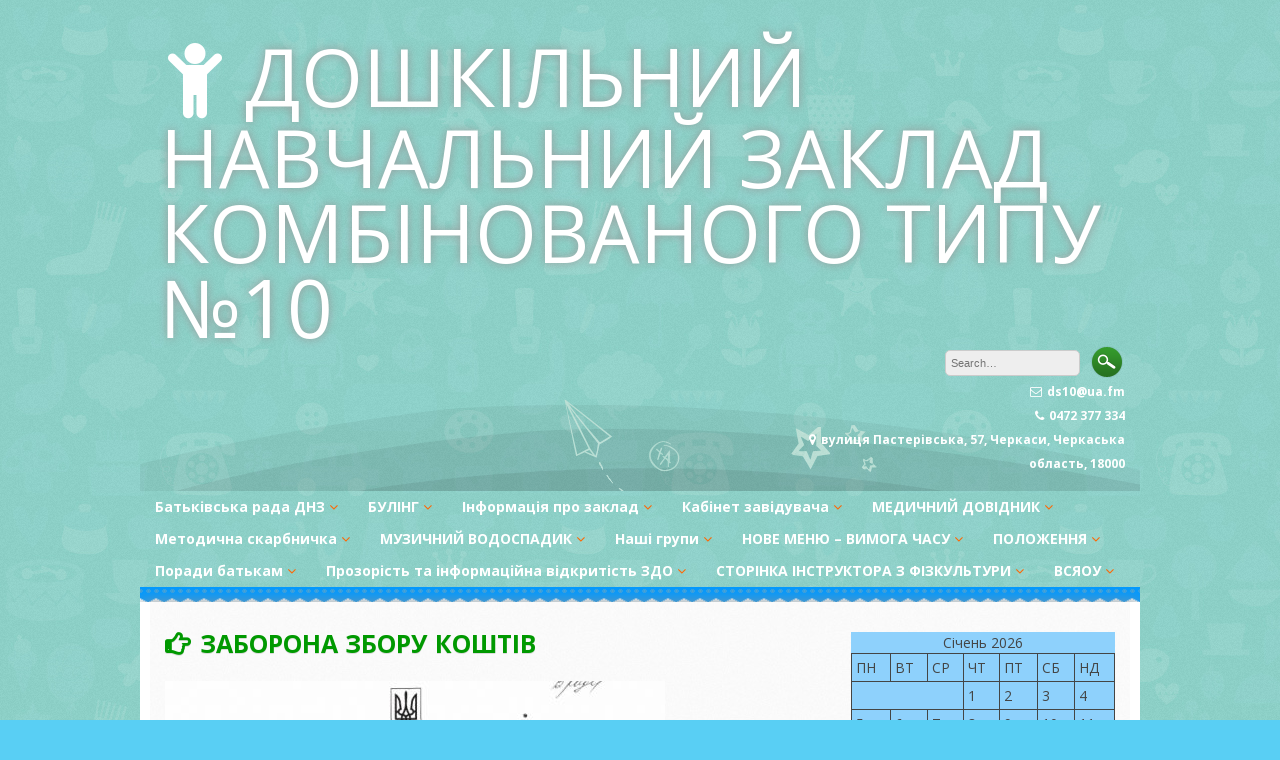

--- FILE ---
content_type: text/html; charset=UTF-8
request_url: http://dnz10.ck.ua/site/?page_id=898
body_size: 48161
content:
<!DOCTYPE html>
<html lang="uk">
<head>
<meta charset="UTF-8">
<meta name="viewport" content="width=device-width, initial-scale=1">
<link rel="profile" href="http://gmpg.org/xfn/11">
<link rel="pingback" href="http://dnz10.ck.ua/site/xmlrpc.php">

<title>ЗАБОРОНА ЗБОРУ КОШТІВ &#8211; ДОШКІЛЬНИЙ НАВЧАЛЬНИЙ ЗАКЛАД КОМБІНОВАНОГО ТИПУ №10 </title>
<meta name='robots' content='max-image-preview:large' />
	<style>img:is([sizes="auto" i], [sizes^="auto," i]) { contain-intrinsic-size: 3000px 1500px }</style>
	<link rel='dns-prefetch' href='//fonts.googleapis.com' />
<link rel="alternate" type="application/rss+xml" title="ДОШКІЛЬНИЙ НАВЧАЛЬНИЙ ЗАКЛАД КОМБІНОВАНОГО ТИПУ №10  &raquo; стрічка" href="http://dnz10.ck.ua/site/?feed=rss2" />
<link rel="alternate" type="application/rss+xml" title="ДОШКІЛЬНИЙ НАВЧАЛЬНИЙ ЗАКЛАД КОМБІНОВАНОГО ТИПУ №10  &raquo; Канал коментарів" href="http://dnz10.ck.ua/site/?feed=comments-rss2" />
<script type="text/javascript">
/* <![CDATA[ */
window._wpemojiSettings = {"baseUrl":"https:\/\/s.w.org\/images\/core\/emoji\/16.0.1\/72x72\/","ext":".png","svgUrl":"https:\/\/s.w.org\/images\/core\/emoji\/16.0.1\/svg\/","svgExt":".svg","source":{"concatemoji":"http:\/\/dnz10.ck.ua\/site\/wp-includes\/js\/wp-emoji-release.min.js?ver=6.8.3"}};
/*! This file is auto-generated */
!function(s,n){var o,i,e;function c(e){try{var t={supportTests:e,timestamp:(new Date).valueOf()};sessionStorage.setItem(o,JSON.stringify(t))}catch(e){}}function p(e,t,n){e.clearRect(0,0,e.canvas.width,e.canvas.height),e.fillText(t,0,0);var t=new Uint32Array(e.getImageData(0,0,e.canvas.width,e.canvas.height).data),a=(e.clearRect(0,0,e.canvas.width,e.canvas.height),e.fillText(n,0,0),new Uint32Array(e.getImageData(0,0,e.canvas.width,e.canvas.height).data));return t.every(function(e,t){return e===a[t]})}function u(e,t){e.clearRect(0,0,e.canvas.width,e.canvas.height),e.fillText(t,0,0);for(var n=e.getImageData(16,16,1,1),a=0;a<n.data.length;a++)if(0!==n.data[a])return!1;return!0}function f(e,t,n,a){switch(t){case"flag":return n(e,"\ud83c\udff3\ufe0f\u200d\u26a7\ufe0f","\ud83c\udff3\ufe0f\u200b\u26a7\ufe0f")?!1:!n(e,"\ud83c\udde8\ud83c\uddf6","\ud83c\udde8\u200b\ud83c\uddf6")&&!n(e,"\ud83c\udff4\udb40\udc67\udb40\udc62\udb40\udc65\udb40\udc6e\udb40\udc67\udb40\udc7f","\ud83c\udff4\u200b\udb40\udc67\u200b\udb40\udc62\u200b\udb40\udc65\u200b\udb40\udc6e\u200b\udb40\udc67\u200b\udb40\udc7f");case"emoji":return!a(e,"\ud83e\udedf")}return!1}function g(e,t,n,a){var r="undefined"!=typeof WorkerGlobalScope&&self instanceof WorkerGlobalScope?new OffscreenCanvas(300,150):s.createElement("canvas"),o=r.getContext("2d",{willReadFrequently:!0}),i=(o.textBaseline="top",o.font="600 32px Arial",{});return e.forEach(function(e){i[e]=t(o,e,n,a)}),i}function t(e){var t=s.createElement("script");t.src=e,t.defer=!0,s.head.appendChild(t)}"undefined"!=typeof Promise&&(o="wpEmojiSettingsSupports",i=["flag","emoji"],n.supports={everything:!0,everythingExceptFlag:!0},e=new Promise(function(e){s.addEventListener("DOMContentLoaded",e,{once:!0})}),new Promise(function(t){var n=function(){try{var e=JSON.parse(sessionStorage.getItem(o));if("object"==typeof e&&"number"==typeof e.timestamp&&(new Date).valueOf()<e.timestamp+604800&&"object"==typeof e.supportTests)return e.supportTests}catch(e){}return null}();if(!n){if("undefined"!=typeof Worker&&"undefined"!=typeof OffscreenCanvas&&"undefined"!=typeof URL&&URL.createObjectURL&&"undefined"!=typeof Blob)try{var e="postMessage("+g.toString()+"("+[JSON.stringify(i),f.toString(),p.toString(),u.toString()].join(",")+"));",a=new Blob([e],{type:"text/javascript"}),r=new Worker(URL.createObjectURL(a),{name:"wpTestEmojiSupports"});return void(r.onmessage=function(e){c(n=e.data),r.terminate(),t(n)})}catch(e){}c(n=g(i,f,p,u))}t(n)}).then(function(e){for(var t in e)n.supports[t]=e[t],n.supports.everything=n.supports.everything&&n.supports[t],"flag"!==t&&(n.supports.everythingExceptFlag=n.supports.everythingExceptFlag&&n.supports[t]);n.supports.everythingExceptFlag=n.supports.everythingExceptFlag&&!n.supports.flag,n.DOMReady=!1,n.readyCallback=function(){n.DOMReady=!0}}).then(function(){return e}).then(function(){var e;n.supports.everything||(n.readyCallback(),(e=n.source||{}).concatemoji?t(e.concatemoji):e.wpemoji&&e.twemoji&&(t(e.twemoji),t(e.wpemoji)))}))}((window,document),window._wpemojiSettings);
/* ]]> */
</script>
<style id='wp-emoji-styles-inline-css' type='text/css'>

	img.wp-smiley, img.emoji {
		display: inline !important;
		border: none !important;
		box-shadow: none !important;
		height: 1em !important;
		width: 1em !important;
		margin: 0 0.07em !important;
		vertical-align: -0.1em !important;
		background: none !important;
		padding: 0 !important;
	}
</style>
<link rel='stylesheet' id='wp-block-library-css' href='http://dnz10.ck.ua/site/wp-includes/css/dist/block-library/style.min.css?ver=6.8.3' type='text/css' media='all' />
<style id='classic-theme-styles-inline-css' type='text/css'>
/*! This file is auto-generated */
.wp-block-button__link{color:#fff;background-color:#32373c;border-radius:9999px;box-shadow:none;text-decoration:none;padding:calc(.667em + 2px) calc(1.333em + 2px);font-size:1.125em}.wp-block-file__button{background:#32373c;color:#fff;text-decoration:none}
</style>
<style id='global-styles-inline-css' type='text/css'>
:root{--wp--preset--aspect-ratio--square: 1;--wp--preset--aspect-ratio--4-3: 4/3;--wp--preset--aspect-ratio--3-4: 3/4;--wp--preset--aspect-ratio--3-2: 3/2;--wp--preset--aspect-ratio--2-3: 2/3;--wp--preset--aspect-ratio--16-9: 16/9;--wp--preset--aspect-ratio--9-16: 9/16;--wp--preset--color--black: #000000;--wp--preset--color--cyan-bluish-gray: #abb8c3;--wp--preset--color--white: #ffffff;--wp--preset--color--pale-pink: #f78da7;--wp--preset--color--vivid-red: #cf2e2e;--wp--preset--color--luminous-vivid-orange: #ff6900;--wp--preset--color--luminous-vivid-amber: #fcb900;--wp--preset--color--light-green-cyan: #7bdcb5;--wp--preset--color--vivid-green-cyan: #00d084;--wp--preset--color--pale-cyan-blue: #8ed1fc;--wp--preset--color--vivid-cyan-blue: #0693e3;--wp--preset--color--vivid-purple: #9b51e0;--wp--preset--gradient--vivid-cyan-blue-to-vivid-purple: linear-gradient(135deg,rgba(6,147,227,1) 0%,rgb(155,81,224) 100%);--wp--preset--gradient--light-green-cyan-to-vivid-green-cyan: linear-gradient(135deg,rgb(122,220,180) 0%,rgb(0,208,130) 100%);--wp--preset--gradient--luminous-vivid-amber-to-luminous-vivid-orange: linear-gradient(135deg,rgba(252,185,0,1) 0%,rgba(255,105,0,1) 100%);--wp--preset--gradient--luminous-vivid-orange-to-vivid-red: linear-gradient(135deg,rgba(255,105,0,1) 0%,rgb(207,46,46) 100%);--wp--preset--gradient--very-light-gray-to-cyan-bluish-gray: linear-gradient(135deg,rgb(238,238,238) 0%,rgb(169,184,195) 100%);--wp--preset--gradient--cool-to-warm-spectrum: linear-gradient(135deg,rgb(74,234,220) 0%,rgb(151,120,209) 20%,rgb(207,42,186) 40%,rgb(238,44,130) 60%,rgb(251,105,98) 80%,rgb(254,248,76) 100%);--wp--preset--gradient--blush-light-purple: linear-gradient(135deg,rgb(255,206,236) 0%,rgb(152,150,240) 100%);--wp--preset--gradient--blush-bordeaux: linear-gradient(135deg,rgb(254,205,165) 0%,rgb(254,45,45) 50%,rgb(107,0,62) 100%);--wp--preset--gradient--luminous-dusk: linear-gradient(135deg,rgb(255,203,112) 0%,rgb(199,81,192) 50%,rgb(65,88,208) 100%);--wp--preset--gradient--pale-ocean: linear-gradient(135deg,rgb(255,245,203) 0%,rgb(182,227,212) 50%,rgb(51,167,181) 100%);--wp--preset--gradient--electric-grass: linear-gradient(135deg,rgb(202,248,128) 0%,rgb(113,206,126) 100%);--wp--preset--gradient--midnight: linear-gradient(135deg,rgb(2,3,129) 0%,rgb(40,116,252) 100%);--wp--preset--font-size--small: 13px;--wp--preset--font-size--medium: 20px;--wp--preset--font-size--large: 36px;--wp--preset--font-size--x-large: 42px;--wp--preset--spacing--20: 0.44rem;--wp--preset--spacing--30: 0.67rem;--wp--preset--spacing--40: 1rem;--wp--preset--spacing--50: 1.5rem;--wp--preset--spacing--60: 2.25rem;--wp--preset--spacing--70: 3.38rem;--wp--preset--spacing--80: 5.06rem;--wp--preset--shadow--natural: 6px 6px 9px rgba(0, 0, 0, 0.2);--wp--preset--shadow--deep: 12px 12px 50px rgba(0, 0, 0, 0.4);--wp--preset--shadow--sharp: 6px 6px 0px rgba(0, 0, 0, 0.2);--wp--preset--shadow--outlined: 6px 6px 0px -3px rgba(255, 255, 255, 1), 6px 6px rgba(0, 0, 0, 1);--wp--preset--shadow--crisp: 6px 6px 0px rgba(0, 0, 0, 1);}:where(.is-layout-flex){gap: 0.5em;}:where(.is-layout-grid){gap: 0.5em;}body .is-layout-flex{display: flex;}.is-layout-flex{flex-wrap: wrap;align-items: center;}.is-layout-flex > :is(*, div){margin: 0;}body .is-layout-grid{display: grid;}.is-layout-grid > :is(*, div){margin: 0;}:where(.wp-block-columns.is-layout-flex){gap: 2em;}:where(.wp-block-columns.is-layout-grid){gap: 2em;}:where(.wp-block-post-template.is-layout-flex){gap: 1.25em;}:where(.wp-block-post-template.is-layout-grid){gap: 1.25em;}.has-black-color{color: var(--wp--preset--color--black) !important;}.has-cyan-bluish-gray-color{color: var(--wp--preset--color--cyan-bluish-gray) !important;}.has-white-color{color: var(--wp--preset--color--white) !important;}.has-pale-pink-color{color: var(--wp--preset--color--pale-pink) !important;}.has-vivid-red-color{color: var(--wp--preset--color--vivid-red) !important;}.has-luminous-vivid-orange-color{color: var(--wp--preset--color--luminous-vivid-orange) !important;}.has-luminous-vivid-amber-color{color: var(--wp--preset--color--luminous-vivid-amber) !important;}.has-light-green-cyan-color{color: var(--wp--preset--color--light-green-cyan) !important;}.has-vivid-green-cyan-color{color: var(--wp--preset--color--vivid-green-cyan) !important;}.has-pale-cyan-blue-color{color: var(--wp--preset--color--pale-cyan-blue) !important;}.has-vivid-cyan-blue-color{color: var(--wp--preset--color--vivid-cyan-blue) !important;}.has-vivid-purple-color{color: var(--wp--preset--color--vivid-purple) !important;}.has-black-background-color{background-color: var(--wp--preset--color--black) !important;}.has-cyan-bluish-gray-background-color{background-color: var(--wp--preset--color--cyan-bluish-gray) !important;}.has-white-background-color{background-color: var(--wp--preset--color--white) !important;}.has-pale-pink-background-color{background-color: var(--wp--preset--color--pale-pink) !important;}.has-vivid-red-background-color{background-color: var(--wp--preset--color--vivid-red) !important;}.has-luminous-vivid-orange-background-color{background-color: var(--wp--preset--color--luminous-vivid-orange) !important;}.has-luminous-vivid-amber-background-color{background-color: var(--wp--preset--color--luminous-vivid-amber) !important;}.has-light-green-cyan-background-color{background-color: var(--wp--preset--color--light-green-cyan) !important;}.has-vivid-green-cyan-background-color{background-color: var(--wp--preset--color--vivid-green-cyan) !important;}.has-pale-cyan-blue-background-color{background-color: var(--wp--preset--color--pale-cyan-blue) !important;}.has-vivid-cyan-blue-background-color{background-color: var(--wp--preset--color--vivid-cyan-blue) !important;}.has-vivid-purple-background-color{background-color: var(--wp--preset--color--vivid-purple) !important;}.has-black-border-color{border-color: var(--wp--preset--color--black) !important;}.has-cyan-bluish-gray-border-color{border-color: var(--wp--preset--color--cyan-bluish-gray) !important;}.has-white-border-color{border-color: var(--wp--preset--color--white) !important;}.has-pale-pink-border-color{border-color: var(--wp--preset--color--pale-pink) !important;}.has-vivid-red-border-color{border-color: var(--wp--preset--color--vivid-red) !important;}.has-luminous-vivid-orange-border-color{border-color: var(--wp--preset--color--luminous-vivid-orange) !important;}.has-luminous-vivid-amber-border-color{border-color: var(--wp--preset--color--luminous-vivid-amber) !important;}.has-light-green-cyan-border-color{border-color: var(--wp--preset--color--light-green-cyan) !important;}.has-vivid-green-cyan-border-color{border-color: var(--wp--preset--color--vivid-green-cyan) !important;}.has-pale-cyan-blue-border-color{border-color: var(--wp--preset--color--pale-cyan-blue) !important;}.has-vivid-cyan-blue-border-color{border-color: var(--wp--preset--color--vivid-cyan-blue) !important;}.has-vivid-purple-border-color{border-color: var(--wp--preset--color--vivid-purple) !important;}.has-vivid-cyan-blue-to-vivid-purple-gradient-background{background: var(--wp--preset--gradient--vivid-cyan-blue-to-vivid-purple) !important;}.has-light-green-cyan-to-vivid-green-cyan-gradient-background{background: var(--wp--preset--gradient--light-green-cyan-to-vivid-green-cyan) !important;}.has-luminous-vivid-amber-to-luminous-vivid-orange-gradient-background{background: var(--wp--preset--gradient--luminous-vivid-amber-to-luminous-vivid-orange) !important;}.has-luminous-vivid-orange-to-vivid-red-gradient-background{background: var(--wp--preset--gradient--luminous-vivid-orange-to-vivid-red) !important;}.has-very-light-gray-to-cyan-bluish-gray-gradient-background{background: var(--wp--preset--gradient--very-light-gray-to-cyan-bluish-gray) !important;}.has-cool-to-warm-spectrum-gradient-background{background: var(--wp--preset--gradient--cool-to-warm-spectrum) !important;}.has-blush-light-purple-gradient-background{background: var(--wp--preset--gradient--blush-light-purple) !important;}.has-blush-bordeaux-gradient-background{background: var(--wp--preset--gradient--blush-bordeaux) !important;}.has-luminous-dusk-gradient-background{background: var(--wp--preset--gradient--luminous-dusk) !important;}.has-pale-ocean-gradient-background{background: var(--wp--preset--gradient--pale-ocean) !important;}.has-electric-grass-gradient-background{background: var(--wp--preset--gradient--electric-grass) !important;}.has-midnight-gradient-background{background: var(--wp--preset--gradient--midnight) !important;}.has-small-font-size{font-size: var(--wp--preset--font-size--small) !important;}.has-medium-font-size{font-size: var(--wp--preset--font-size--medium) !important;}.has-large-font-size{font-size: var(--wp--preset--font-size--large) !important;}.has-x-large-font-size{font-size: var(--wp--preset--font-size--x-large) !important;}
:where(.wp-block-post-template.is-layout-flex){gap: 1.25em;}:where(.wp-block-post-template.is-layout-grid){gap: 1.25em;}
:where(.wp-block-columns.is-layout-flex){gap: 2em;}:where(.wp-block-columns.is-layout-grid){gap: 2em;}
:root :where(.wp-block-pullquote){font-size: 1.5em;line-height: 1.6;}
</style>
<link rel='stylesheet' id='kindergarten-style-css' href='http://dnz10.ck.ua/site/wp-content/themes/kindergarten/style.css?ver=6.8.3' type='text/css' media='all' />
<link rel='stylesheet' id='kindergarten-font-awesome-css' href='http://dnz10.ck.ua/site/wp-content/themes/kindergarten/font-awesome/css/font-awesome.min.css?ver=6.8.3' type='text/css' media='all' />
<link rel='stylesheet' id='kindergarten-google-fonts-css' href='//fonts.googleapis.com/css?family=Open+Sans%3A400italic%2C700italic%2C400%2C700&#038;ver=6.8.3' type='text/css' media='all' />
<script type="text/javascript" src="http://dnz10.ck.ua/site/wp-includes/js/jquery/jquery.min.js?ver=3.7.1" id="jquery-core-js"></script>
<script type="text/javascript" src="http://dnz10.ck.ua/site/wp-includes/js/jquery/jquery-migrate.min.js?ver=3.4.1" id="jquery-migrate-js"></script>
<script type="text/javascript" src="http://dnz10.ck.ua/site/wp-content/themes/kindergarten/js/jquery.fitvids.js?ver=6.8.3" id="kindergarten-fitvids-js"></script>
<script type="text/javascript" src="http://dnz10.ck.ua/site/wp-content/themes/kindergarten/js/fitvids-doc-ready.js?ver=6.8.3" id="kindergarten-fitvids-doc-ready-js"></script>
<script type="text/javascript" src="http://dnz10.ck.ua/site/wp-content/themes/kindergarten/js/jQueryRotate.min.js?ver=6.8.3" id="kindergarten-jQueryRotate-js"></script>
<script type="text/javascript" src="http://dnz10.ck.ua/site/wp-content/themes/kindergarten/js/base.js?ver=6.8.3" id="kindergarten-basejs-js"></script>
<link rel="https://api.w.org/" href="http://dnz10.ck.ua/site/index.php?rest_route=/" /><link rel="alternate" title="JSON" type="application/json" href="http://dnz10.ck.ua/site/index.php?rest_route=/wp/v2/pages/898" /><link rel="EditURI" type="application/rsd+xml" title="RSD" href="http://dnz10.ck.ua/site/xmlrpc.php?rsd" />
<meta name="generator" content="WordPress 6.8.3" />
<link rel="canonical" href="http://dnz10.ck.ua/site/?page_id=898" />
<link rel='shortlink' href='http://dnz10.ck.ua/site/?p=898' />
<link rel="alternate" title="oEmbed (JSON)" type="application/json+oembed" href="http://dnz10.ck.ua/site/index.php?rest_route=%2Foembed%2F1.0%2Fembed&#038;url=http%3A%2F%2Fdnz10.ck.ua%2Fsite%2F%3Fpage_id%3D898" />
<link rel="alternate" title="oEmbed (XML)" type="text/xml+oembed" href="http://dnz10.ck.ua/site/index.php?rest_route=%2Foembed%2F1.0%2Fembed&#038;url=http%3A%2F%2Fdnz10.ck.ua%2Fsite%2F%3Fpage_id%3D898&#038;format=xml" />
<style type="text/css" id="custom-background-css">
body.custom-background { background-image: url("http://dnz10.ck.ua/site/wp-content/themes/kindergarten/images/bg.jpg"); background-position: left top; background-size: auto; background-repeat: repeat; background-attachment: scroll; }
</style>
	</head>

<body class="wp-singular page-template-default page page-id-898 page-child parent-pageid-252 custom-background wp-theme-kindergarten">
<div id="page" class="hfeed site">
	<a class="skip-link screen-reader-text" href="#content">Skip to content</a>
	<header id="masthead" class="site-header" role="banner">
		<div class="site-branding">
		        	<div class="header-text">
			<h1 class="site-title"><i class="fa fa-3x fa-child"></i><a href="http://dnz10.ck.ua/site/" rel="home">ДОШКІЛЬНИЙ НАВЧАЛЬНИЙ ЗАКЛАД КОМБІНОВАНОГО ТИПУ №10 </a></h1>
        	</div>

                    <div class="header-search">
            	<form role="search" method="get" class="search-form" action="http://dnz10.ck.ua/site/" autocomplete='off'>
	<input type="text" class="search-field" placeholder="Search&hellip;" value="" name="s" title="Search for:" />
	<input type="submit" class="search-submit" value="Search" title="Search" />
</form>
<div class="clear"></div>            	<div class="site-description">
                	<i class="fa fa-envelope-o"></i>ds10@ua.fm<br /><i class="fa fa-phone"></i>0472 377 334<br /><i class="fa fa-map-marker"></i>вулиця Пастерівська, 57, Черкаси, Черкаська область, 18000                </div>
            </div>    
            <div class="clear"></div>
		</div><!-- .site-branding -->
	</header><!-- #masthead -->
    
    <nav id="site-navigation" class="main-navigation " role="navigation">
        <button class="menu-toggle" aria-controls="primary-menu" aria-expanded="false">Menu</button>
        <div id="primary-menu" class="menu"><ul>
<li class="page_item page-item-1496 page_item_has_children"><a href="http://dnz10.ck.ua/site/?page_id=1496">Батьківська рада ДНЗ</a>
<ul class='children'>
	<li class="page_item page-item-2430"><a href="http://dnz10.ck.ua/site/?page_id=2430">План засідань ради ЗДО</a></li>
</ul>
</li>
<li class="page_item page-item-4403 page_item_has_children"><a href="http://dnz10.ck.ua/site/?page_id=4403">БУЛІНГ</a>
<ul class='children'>
	<li class="page_item page-item-4038 page_item_has_children"><a href="http://dnz10.ck.ua/site/?page_id=4038">НОРМАТИВНА БАЗА</a>
	<ul class='children'>
		<li class="page_item page-item-4416"><a href="http://dnz10.ck.ua/site/?page_id=4416">Порядок подання та розгляду заяв про випадки булінгу</a></li>
	</ul>
</li>
	<li class="page_item page-item-4055"><a href="http://dnz10.ck.ua/site/?page_id=4055">ПОЛОЖЕННЯ ПРО БУЛІНГ</a></li>
	<li class="page_item page-item-5688"><a href="http://dnz10.ck.ua/site/?page_id=5688">Типова програма унеможливлення насильства та жорстокого поводження з дітьми</a></li>
	<li class="page_item page-item-4060 page_item_has_children"><a href="http://dnz10.ck.ua/site/?page_id=4060">ЗАХОДИ</a>
	<ul class='children'>
		<li class="page_item page-item-4776"><a href="http://dnz10.ck.ua/site/?page_id=4776">Заходи із запобігання насильству у ЗДО</a></li>
	</ul>
</li>
	<li class="page_item page-item-4043 page_item_has_children"><a href="http://dnz10.ck.ua/site/?page_id=4043">ДЛЯ БАТЬКІВ</a>
	<ul class='children'>
		<li class="page_item page-item-4422"><a href="http://dnz10.ck.ua/site/?page_id=4422">ПРЕЗЕНТАЦІЯ</a></li>
	</ul>
</li>
	<li class="page_item page-item-4486"><a href="http://dnz10.ck.ua/site/?page_id=4486">ПОРЯДОК реагування у ЗДО №10</a></li>
</ul>
</li>
<li class="page_item page-item-23 page_item_has_children"><a href="http://dnz10.ck.ua/site/">Інформація про заклад</a>
<ul class='children'>
	<li class="page_item page-item-84 page_item_has_children"><a href="http://dnz10.ck.ua/site/?page_id=84">ОГОЛОШЕННЯ!</a>
	<ul class='children'>
		<li class="page_item page-item-2502"><a href="http://dnz10.ck.ua/site/?page_id=2502">ДО УВАГИ БАТЬКІВ!</a></li>
	</ul>
</li>
</ul>
</li>
<li class="page_item page-item-257 page_item_has_children"><a href="http://dnz10.ck.ua/site/?page_id=257">Кабінет завідувача</a>
<ul class='children'>
	<li class="page_item page-item-1199 page_item_has_children"><a href="http://dnz10.ck.ua/site/?page_id=1199">Додаткові освітні послуги у ЗДО</a>
	<ul class='children'>
		<li class="page_item page-item-3976"><a href="http://dnz10.ck.ua/site/?page_id=3976">ОРЕНДА</a></li>
	</ul>
</li>
	<li class="page_item page-item-1203"><a href="http://dnz10.ck.ua/site/?page_id=1203">Кошториси та фінансові звіти ЗДО</a></li>
	<li class="page_item page-item-342"><a href="http://dnz10.ck.ua/site/?page_id=342">Нормативно &#8211; правові документи в галузі освіти</a></li>
	<li class="page_item page-item-1211 page_item_has_children"><a href="http://dnz10.ck.ua/site/?page_id=1211">Правила прийому до ЗДО</a>
	<ul class='children'>
		<li class="page_item page-item-2257"><a href="http://dnz10.ck.ua/site/?page_id=2257">НАЯВНІСТЬ ВІЛЬНИХ МІСЦЬ</a></li>
	</ul>
</li>
	<li class="page_item page-item-1190"><a href="http://dnz10.ck.ua/site/?page_id=1190">Річний звіт про діяльність ЗДО</a></li>
	<li class="page_item page-item-1197"><a href="http://dnz10.ck.ua/site/?page_id=1197">Розмір плати за підвищення кваліфікації здобувачів освіти</a></li>
	<li class="page_item page-item-1213 page_item_has_children"><a href="http://dnz10.ck.ua/site/?page_id=1213">Умови доступності закладу для навчання осіб з особливими освітніми потребами.</a>
	<ul class='children'>
		<li class="page_item page-item-4072"><a href="http://dnz10.ck.ua/site/?page_id=4072">НОРМАТИВНІ ДОКУМЕНТИ</a></li>
	</ul>
</li>
</ul>
</li>
<li class="page_item page-item-923 page_item_has_children"><a href="http://dnz10.ck.ua/site/?page_id=923">МЕДИЧНИЙ ДОВІДНИК</a>
<ul class='children'>
	<li class="page_item page-item-3214 page_item_has_children"><a href="http://dnz10.ck.ua/site/?page_id=3214">СИСТЕМА ХАССП (НАССР)</a>
	<ul class='children'>
		<li class="page_item page-item-3507"><a href="http://dnz10.ck.ua/site/?page_id=3507">НОРМАТИВНІ ДОКУМЕНТИ</a></li>
		<li class="page_item page-item-3501"><a href="http://dnz10.ck.ua/site/?page_id=3501">ВПРОВАДЖЕННЯ &#8220;НАССР&#8221;</a></li>
	</ul>
</li>
	<li class="page_item page-item-1416"><a href="http://dnz10.ck.ua/site/?page_id=1416">САНІТАРНИЙ РЕГЛАМЕНТ</a></li>
	<li class="page_item page-item-2472"><a href="http://dnz10.ck.ua/site/?page_id=2472">АНАЛІЗ відвідування дітей</a></li>
	<li class="page_item page-item-2219"><a href="http://dnz10.ck.ua/site/?page_id=2219">ОБЕРЕЖНО &#8211; КІР!</a></li>
	<li class="page_item page-item-2232 page_item_has_children"><a href="http://dnz10.ck.ua/site/?page_id=2232">УВАГА, ЩЕПЛЕННЯ!</a>
	<ul class='children'>
		<li class="page_item page-item-2243"><a href="http://dnz10.ck.ua/site/?page_id=2243">КАЛЕНДАР ЩЕПЛЕНЬ</a></li>
	</ul>
</li>
	<li class="page_item page-item-2577 page_item_has_children"><a href="http://dnz10.ck.ua/site/?page_id=2577">ІНФЕКЦІЙНІ ЗАХВОРЮВАННЯ</a>
	<ul class='children'>
		<li class="page_item page-item-2579"><a href="http://dnz10.ck.ua/site/?page_id=2579">БОТУЛІЗМ</a></li>
		<li class="page_item page-item-2590"><a href="http://dnz10.ck.ua/site/?page_id=2590">ГОСТРІ КИШКОВІ ІНФЕКЦІЇ</a></li>
		<li class="page_item page-item-2587"><a href="http://dnz10.ck.ua/site/?page_id=2587">ДИФТЕРІЯ</a></li>
		<li class="page_item page-item-2594"><a href="http://dnz10.ck.ua/site/?page_id=2594">ЕБОЛА</a></li>
		<li class="page_item page-item-2592"><a href="http://dnz10.ck.ua/site/?page_id=2592">ЕНТЕРОВІРУСНА ІНФЕКЦІЯ</a></li>
		<li class="page_item page-item-2598"><a href="http://dnz10.ck.ua/site/?page_id=2598">КАШЛЮК</a></li>
		<li class="page_item page-item-2585"><a href="http://dnz10.ck.ua/site/?page_id=2585">ПОЛІОМІЄЛІТ</a></li>
		<li class="page_item page-item-2601"><a href="http://dnz10.ck.ua/site/?page_id=2601">ХОЛЕРА</a></li>
	</ul>
</li>
	<li class="page_item page-item-1367 page_item_has_children"><a href="http://dnz10.ck.ua/site/?page_id=1367">Організація ХАРЧУВАННЯ</a>
	<ul class='children'>
		<li class="page_item page-item-1506"><a href="http://dnz10.ck.ua/site/?page_id=1506">ВАРТІСТЬ харчування в ЗДО</a></li>
		<li class="page_item page-item-1523"><a href="http://dnz10.ck.ua/site/?page_id=1523">ЗВІТИ про виконання норм харчування</a></li>
		<li class="page_item page-item-926 page_item_has_children"><a href="http://dnz10.ck.ua/site/?page_id=926">Здоров&#8217;я та харчування</a>
		<ul class='children'>
			<li class="page_item page-item-1372"><a href="http://dnz10.ck.ua/site/?page_id=1372">КУЛЬТУРА харчування</a></li>
		</ul>
</li>
	</ul>
</li>
</ul>
</li>
<li class="page_item page-item-331 page_item_has_children"><a href="http://dnz10.ck.ua/site/?page_id=331">Методична скарбничка</a>
<ul class='children'>
	<li class="page_item page-item-3901 page_item_has_children"><a href="http://dnz10.ck.ua/site/?page_id=3901">РІЧНИЙ ПЛАН</a>
	<ul class='children'>
		<li class="page_item page-item-4380"><a href="http://dnz10.ck.ua/site/?page_id=4380">ДОДАТКИ ДО ПЛАНУ РОБОТИ</a></li>
	</ul>
</li>
	<li class="page_item page-item-3728 page_item_has_children"><a href="http://dnz10.ck.ua/site/?page_id=3728">ПЛАН НА ЛІТО</a>
	<ul class='children'>
		<li class="page_item page-item-3730"><a href="http://dnz10.ck.ua/site/?page_id=3730">МЕТОДИЧНІ РЕКОМЕНДАЦІЇ</a></li>
		<li class="page_item page-item-3741"><a href="http://dnz10.ck.ua/site/?page_id=3741">РОЗПОРЯДОК ДНЯ</a></li>
		<li class="page_item page-item-3734"><a href="http://dnz10.ck.ua/site/?page_id=3734">РОЗКЛАД ЗАНЯТЬ НА ЛІТО</a></li>
		<li class="page_item page-item-3749"><a href="http://dnz10.ck.ua/site/?page_id=3749">ЗАГАРТУВАННЯ ДІТЕЙ</a></li>
		<li class="page_item page-item-3747 page_item_has_children"><a href="http://dnz10.ck.ua/site/?page_id=3747">ПОРАДИ БАТЬКАМ</a>
		<ul class='children'>
			<li class="page_item page-item-3757"><a href="http://dnz10.ck.ua/site/?page_id=3757">КИШКОВІ ІНФЕКЦІЇ</a></li>
			<li class="page_item page-item-4575"><a href="http://dnz10.ck.ua/site/?page_id=4575">Як допомогти Україні</a></li>
		</ul>
</li>
	</ul>
</li>
	<li class="page_item page-item-3567"><a href="http://dnz10.ck.ua/site/?page_id=3567">ДИСТАНЦІЙНИЙ СУПРОВІД ПЕДАГОГІВ</a></li>
	<li class="page_item page-item-800 page_item_has_children"><a href="http://dnz10.ck.ua/site/?page_id=800">БЕЗПЕКА ЗДО</a>
	<ul class='children'>
		<li class="page_item page-item-961"><a href="http://dnz10.ck.ua/site/?page_id=961">Батькам про безпеку</a></li>
		<li class="page_item page-item-966"><a href="http://dnz10.ck.ua/site/?page_id=966">ВЕБ &#8211; простір безпеки</a></li>
		<li class="page_item page-item-958"><a href="http://dnz10.ck.ua/site/?page_id=958">Нормативно-правова база</a></li>
		<li class="page_item page-item-968"><a href="http://dnz10.ck.ua/site/?page_id=968">ЦЗ</a></li>
	</ul>
</li>
	<li class="page_item page-item-850"><a href="http://dnz10.ck.ua/site/?page_id=850">ПЕДАГОГІЧНІ РАДИ</a></li>
	<li class="page_item page-item-812"><a href="http://dnz10.ck.ua/site/?page_id=812">СЕМІНАРИ-ПРАКТИКУМИ</a></li>
	<li class="page_item page-item-810"><a href="http://dnz10.ck.ua/site/?page_id=810">АТЕСТАЦІЯ</a></li>
	<li class="page_item page-item-912 page_item_has_children"><a href="http://dnz10.ck.ua/site/?page_id=912">МЕТОДИЧНА РОБОТА</a>
	<ul class='children'>
		<li class="page_item page-item-953"><a href="http://dnz10.ck.ua/site/?page_id=953">Гурткова робота</a></li>
		<li class="page_item page-item-945"><a href="http://dnz10.ck.ua/site/?page_id=945">Література для дошкільників</a></li>
		<li class="page_item page-item-932"><a href="http://dnz10.ck.ua/site/?page_id=932">Методичний кабінет</a></li>
		<li class="page_item page-item-915"><a href="http://dnz10.ck.ua/site/?page_id=915">Навчальні видання. Рекомендації.</a></li>
		<li class="page_item page-item-938"><a href="http://dnz10.ck.ua/site/?page_id=938">Організована і самостійна діяльність дітей</a></li>
		<li class="page_item page-item-1461"><a href="http://dnz10.ck.ua/site/?page_id=1461">РІЧНИЙ ПЛАН</a></li>
		<li class="page_item page-item-949"><a href="http://dnz10.ck.ua/site/?page_id=949">Розпорядок дня</a></li>
		<li class="page_item page-item-930"><a href="http://dnz10.ck.ua/site/?page_id=930">Типовий перелік обов&#8221;язкового обладнання</a></li>
		<li class="page_item page-item-4590 page_item_has_children"><a href="http://dnz10.ck.ua/site/?page_id=4590">ОСВІТНЯ ДІЯЛЬНІСТЬ В УМОВАХ ВОЄННОГО ЧАСУ</a>
		<ul class='children'>
			<li class="page_item page-item-4593"><a href="http://dnz10.ck.ua/site/?page_id=4593">БАНК ОСВІТНІХ РЕСУРСІВ</a></li>
			<li class="page_item page-item-4596 page_item_has_children"><a href="http://dnz10.ck.ua/site/?page_id=4596">ОСВІТНІЙ ПРОЦЕС online</a>
			<ul class='children'>
				<li class="page_item page-item-4638"><a href="http://dnz10.ck.ua/site/?page_id=4638">РОЗВИВАЮЧІ ІГРИ</a></li>
			</ul>
</li>
			<li class="page_item page-item-4611 page_item_has_children"><a href="http://dnz10.ck.ua/site/?page_id=4611">ПОРАДИ БАТЬКАМ</a>
			<ul class='children'>
				<li class="page_item page-item-4617"><a href="http://dnz10.ck.ua/site/?page_id=4617">МАПА ПУНКТІВ ЕВАКУАЦІЇ</a></li>
				<li class="page_item page-item-4624"><a href="http://dnz10.ck.ua/site/?page_id=4624">УВАГА &#8211; ДІТИ З АУТИЗМОМ!</a></li>
				<li class="page_item page-item-4628"><a href="http://dnz10.ck.ua/site/?page_id=4628">ДИТИНА З ІНВАЛІДНІСТЮ</a></li>
			</ul>
</li>
			<li class="page_item page-item-4683 page_item_has_children"><a href="http://dnz10.ck.ua/site/?page_id=4683">ПОРАДИ ДЛЯ ДІТЕЙ ПІД ЧАС ВІЙНИ</a>
			<ul class='children'>
				<li class="page_item page-item-4690"><a href="http://dnz10.ck.ua/site/?page_id=4690">ПРАВИЛА БЕЗПЕЧНОЇ ПОВЕДІНКИ В НС</a></li>
				<li class="page_item page-item-5336"><a href="http://dnz10.ck.ua/site/?page_id=5336">ПСИХОЛОГІЧНІ ПОРАДИ ДЛЯ ДІТЕЙ ТА БАТЬКІВ</a></li>
			</ul>
</li>
		</ul>
</li>
	</ul>
</li>
	<li class="page_item page-item-908"><a href="http://dnz10.ck.ua/site/?page_id=908">ПАТРІОТИЧНЕ ВИХОВАННЯ</a></li>
	<li class="page_item page-item-1396"><a href="http://dnz10.ck.ua/site/?page_id=1396">ПАНОРАМА ІННОВАЦІЙ</a></li>
	<li class="page_item page-item-4770"><a href="http://dnz10.ck.ua/site/?page_id=4770">ІНКЛЮЗИВНА ОСВІТА</a></li>
</ul>
</li>
<li class="page_item page-item-1786 page_item_has_children"><a href="http://dnz10.ck.ua/site/?page_id=1786">МУЗИЧНИЙ ВОДОСПАДИК</a>
<ul class='children'>
	<li class="page_item page-item-3548"><a href="http://dnz10.ck.ua/site/?page_id=3548">РОБОТА З БАТЬКАМИ</a></li>
	<li class="page_item page-item-2449"><a href="http://dnz10.ck.ua/site/?page_id=2449">ГРАЄМО В КАЗКУ. СУЧАСНА ДОШКІЛЬНА ОСВІТА.</a></li>
	<li class="page_item page-item-2545"><a href="http://dnz10.ck.ua/site/?page_id=2545">СПІВ У ЖИТТІ МАЛЮКА!</a></li>
	<li class="page_item page-item-1804"><a href="http://dnz10.ck.ua/site/?page_id=1804">КОЛИСКОВІ ДЛЯ ВАШОГО МАЛЮКА</a></li>
	<li class="page_item page-item-2550"><a href="http://dnz10.ck.ua/site/?page_id=2550">ЯКУ МУЗИКУ СЛУХАТИ?</a></li>
	<li class="page_item page-item-2553"><a href="http://dnz10.ck.ua/site/?page_id=2553">ЧИ ПОТРІБНІ КОЛИСКОВІ ДІТЯМ СТАРШОГО ДОШКІЛЬНОГО ВІКУ?</a></li>
</ul>
</li>
<li class="page_item page-item-449 page_item_has_children"><a href="http://dnz10.ck.ua/site/?page_id=449">Наші групи</a>
<ul class='children'>
	<li class="page_item page-item-815"><a href="http://dnz10.ck.ua/site/?page_id=815">Група №1</a></li>
	<li class="page_item page-item-1057"><a href="http://dnz10.ck.ua/site/?page_id=1057">Група №2</a></li>
	<li class="page_item page-item-1040"><a href="http://dnz10.ck.ua/site/?page_id=1040">Група №3</a></li>
	<li class="page_item page-item-1072"><a href="http://dnz10.ck.ua/site/?page_id=1072">Група №4</a></li>
	<li class="page_item page-item-1067"><a href="http://dnz10.ck.ua/site/?page_id=1067">Група №5</a></li>
	<li class="page_item page-item-1027"><a href="http://dnz10.ck.ua/site/?page_id=1027">Група №6</a></li>
</ul>
</li>
<li class="page_item page-item-4525 page_item_has_children"><a href="http://dnz10.ck.ua/site/?page_id=4525">НОВЕ МЕНЮ &#8211; ВИМОГА ЧАСУ</a>
<ul class='children'>
	<li class="page_item page-item-4535"><a href="http://dnz10.ck.ua/site/?page_id=4535">НОРМИ ХАРЧУВАННЯ У ЗДО</a></li>
	<li class="page_item page-item-1444 page_item_has_children"><a href="http://dnz10.ck.ua/site/?page_id=1444">ПЕРСПЕКТИВНЕ МЕНЮ</a>
	<ul class='children'>
		<li class="page_item page-item-1382"><a href="http://dnz10.ck.ua/site/?page_id=1382">Пам&#8221;ятка для батьків</a></li>
	</ul>
</li>
	<li class="page_item page-item-4565"><a href="http://dnz10.ck.ua/site/?page_id=4565">РЕЖИМИ ХАРЧУВАННЯ</a></li>
</ul>
</li>
<li class="page_item page-item-4145 page_item_has_children"><a href="http://dnz10.ck.ua/site/?page_id=4145">ПОЛОЖЕННЯ</a>
<ul class='children'>
	<li class="page_item page-item-4193"><a href="http://dnz10.ck.ua/site/?page_id=4193">ПОЛОЖЕННЯ ПРО ЗДО</a></li>
	<li class="page_item page-item-4150"><a href="http://dnz10.ck.ua/site/?page_id=4150">Положення про ВСЯЗО в ЗДО</a></li>
	<li class="page_item page-item-4152"><a href="http://dnz10.ck.ua/site/?page_id=4152">Положення про доброчесність</a></li>
	<li class="page_item page-item-4177"><a href="http://dnz10.ck.ua/site/?page_id=4177">ПОЛОЖЕННЯ ПРО ПЕДРАДУ</a></li>
	<li class="page_item page-item-4930"><a href="http://dnz10.ck.ua/site/?page_id=4930">ПОЛОЖЕННЯ ПРО КВАЛІФІКАЦІЮ ПЕДПРАЦІВНИКІВ</a></li>
	<li class="page_item page-item-4936"><a href="http://dnz10.ck.ua/site/?page_id=4936">ПОЛОЖЕННЯ ПРО КОЛЕКТИВНІ ПЕРЕГЛЯДИ</a></li>
</ul>
</li>
<li class="page_item page-item-252 page_item_has_children current_page_ancestor current_page_parent"><a href="http://dnz10.ck.ua/site/?page_id=252">Поради батькам</a>
<ul class='children'>
	<li class="page_item page-item-2338"><a href="http://dnz10.ck.ua/site/?page_id=2338">ПРАВИЛА ЗДО</a></li>
	<li class="page_item page-item-898 current_page_item"><a href="http://dnz10.ck.ua/site/?page_id=898" aria-current="page">ЗАБОРОНА ЗБОРУ КОШТІВ</a></li>
	<li class="page_item page-item-2517 page_item_has_children"><a href="http://dnz10.ck.ua/site/?page_id=2517">СКОРОМОВКИ УКРАЇНСЬКОЮ МОВОЮ</a>
	<ul class='children'>
		<li class="page_item page-item-1931"><a href="http://dnz10.ck.ua/site/?page_id=1931">Скарбничка логопедичних ігор</a></li>
		<li class="page_item page-item-1669"><a href="http://dnz10.ck.ua/site/?page_id=1669">Поради логопеда</a></li>
		<li class="page_item page-item-1928"><a href="http://dnz10.ck.ua/site/?page_id=1928">Важливо знати!</a></li>
	</ul>
</li>
	<li class="page_item page-item-2526"><a href="http://dnz10.ck.ua/site/?page_id=2526">ЯК СПОНУКАТИ ДИТИНУ ДО ЧИТАННЯ</a></li>
	<li class="page_item page-item-2535"><a href="http://dnz10.ck.ua/site/?page_id=2535">ПЕДАГОГІКА НІЖНОСТІ</a></li>
	<li class="page_item page-item-901 page_item_has_children"><a href="http://dnz10.ck.ua/site/?page_id=901">Майбутнім першокласникам</a>
	<ul class='children'>
		<li class="page_item page-item-2558"><a href="http://dnz10.ck.ua/site/?page_id=2558">НУШ &#8211; огляд концепції</a></li>
		<li class="page_item page-item-2087"><a href="http://dnz10.ck.ua/site/?page_id=2087">Діагностика дітей до школи</a></li>
	</ul>
</li>
</ul>
</li>
<li class="page_item page-item-1174 page_item_has_children"><a href="http://dnz10.ck.ua/site/?page_id=1174">Прозорість та інформаційна відкритість ЗДО</a>
<ul class='children'>
	<li class="page_item page-item-1183"><a href="http://dnz10.ck.ua/site/?page_id=1183">Вакантні посади</a></li>
	<li class="page_item page-item-1165 page_item_has_children"><a href="http://dnz10.ck.ua/site/?page_id=1165">Кадровий склад закладу освіти</a>
	<ul class='children'>
		<li class="page_item page-item-1559"><a href="http://dnz10.ck.ua/site/?page_id=1559">Педагогічні працівники</a></li>
	</ul>
</li>
	<li class="page_item page-item-1158"><a href="http://dnz10.ck.ua/site/?page_id=1158">Ліцензії на впровадження освітньої діяльності</a></li>
	<li class="page_item page-item-1178"><a href="http://dnz10.ck.ua/site/?page_id=1178">Ліцензований обсяг та фактична кількість осіб, які навчаються у ЗДО</a></li>
	<li class="page_item page-item-1185"><a href="http://dnz10.ck.ua/site/?page_id=1185">Матеріально-технічне забезпечення ЗДО</a></li>
	<li class="page_item page-item-1181 page_item_has_children"><a href="http://dnz10.ck.ua/site/?page_id=1181">Мова (мови) освітнього процесу</a>
	<ul class='children'>
		<li class="page_item page-item-2791"><a href="http://dnz10.ck.ua/site/?page_id=2791">УКРАЇНСЬКИЙ ПРАВОПИС</a></li>
	</ul>
</li>
	<li class="page_item page-item-1167 page_item_has_children"><a href="http://dnz10.ck.ua/site/?page_id=1167">Освітні програми, що реалізуються в ЗДО</a>
	<ul class='children'>
		<li class="page_item page-item-5434"><a href="http://dnz10.ck.ua/site/?page_id=5434">ЗАКОН &#8220;ПРО ДОШКІЛЬНУ ОСВІТУ&#8221;</a></li>
		<li class="page_item page-item-4216"><a href="http://dnz10.ck.ua/site/?page_id=4216">БАЗОВИЙ КОМПОНЕНТ ЗДО</a></li>
	</ul>
</li>
	<li class="page_item page-item-1188"><a href="http://dnz10.ck.ua/site/?page_id=1188">Результати моніторингу якості освіти</a></li>
	<li class="page_item page-item-1154"><a href="http://dnz10.ck.ua/site/?page_id=1154">Статут ЗДО</a></li>
	<li class="page_item page-item-1163"><a href="http://dnz10.ck.ua/site/?page_id=1163">Структура та органи управління закладу освіти</a></li>
	<li class="page_item page-item-1169"><a href="http://dnz10.ck.ua/site/?page_id=1169">Територія  обслуговування, закріплена за ЗДО</a></li>
</ul>
</li>
<li class="page_item page-item-2555 page_item_has_children"><a href="http://dnz10.ck.ua/site/?page_id=2555">СТОРІНКА ІНСТРУКТОРА З ФІЗКУЛЬТУРИ</a>
<ul class='children'>
	<li class="page_item page-item-3539"><a href="http://dnz10.ck.ua/site/?page_id=3539">РОБОТА З БАТЬКАМИ</a></li>
	<li class="page_item page-item-2565"><a href="http://dnz10.ck.ua/site/?page_id=2565">ІГРИ</a></li>
	<li class="page_item page-item-2567"><a href="http://dnz10.ck.ua/site/?page_id=2567">ФІТБОЛ</a></li>
	<li class="page_item page-item-5661"><a href="http://dnz10.ck.ua/site/?page_id=5661">Графік роботи фізкультурної зали</a></li>
</ul>
</li>
<li class="page_item page-item-4213 page_item_has_children"><a href="http://dnz10.ck.ua/site/?page_id=4213">ВСЯОУ</a>
<ul class='children'>
	<li class="page_item page-item-5097"><a href="http://dnz10.ck.ua/site/?page_id=5097">ПОЛОЖЕННЯ ВСЗЯО</a></li>
	<li class="page_item page-item-5103"><a href="http://dnz10.ck.ua/site/?page_id=5103">САМООЦІНЮВАННЯ У ЗДО</a></li>
</ul>
</li>
</ul></div>
        
        <div class="clear"></div>
        <div class="nav-foot"></div>
    </nav><!-- #site-navigation -->
    

	<div id="content" class="site-content">
	<div id="primary" class="content-area">
		<main id="main" class="site-main" role="main">

			
				
<article id="post-898" class="post-898 page type-page status-publish hentry">
	 

	<header class="entry-header">
		<h1 class="entry-title">ЗАБОРОНА ЗБОРУ КОШТІВ</h1>        
        <div class="entry-meta">
                </div>
	</header><!-- .entry-header -->

	<div class="entry-content">
		<h1><img decoding="async" class="aligncenter" src="http://procherk.info/plugins/content/mavikthumbnails/thumbnails/500x575-images-news-012016-131401df83549e757be74cb3943bb07d.jpg" /></h1>
<p>&nbsp;</p>
			</div><!-- .entry-content -->
    
</article><!-- #post-## -->

				
			
		</main><!-- #main -->
	</div><!-- #primary -->


<div id="secondary" class="widget-area" role="complementary">
	<aside id="block-3" class="widget widget_block widget_calendar"><div class="wp-block-calendar"><table id="wp-calendar" class="wp-calendar-table has-background has-pale-cyan-blue-background-color">
	<caption>Січень 2026</caption>
	<thead>
	<tr>
		<th scope="col" aria-label="Понеділок">Пн</th>
		<th scope="col" aria-label="Вівторок">Вт</th>
		<th scope="col" aria-label="Середа">Ср</th>
		<th scope="col" aria-label="Четвер">Чт</th>
		<th scope="col" aria-label="П’ятниця">Пт</th>
		<th scope="col" aria-label="Субота">Сб</th>
		<th scope="col" aria-label="Неділя">Нд</th>
	</tr>
	</thead>
	<tbody>
	<tr>
		<td colspan="3" class="pad">&nbsp;</td><td>1</td><td>2</td><td>3</td><td>4</td>
	</tr>
	<tr>
		<td>5</td><td>6</td><td>7</td><td>8</td><td>9</td><td>10</td><td>11</td>
	</tr>
	<tr>
		<td>12</td><td>13</td><td>14</td><td>15</td><td>16</td><td>17</td><td>18</td>
	</tr>
	<tr>
		<td>19</td><td id="today">20</td><td>21</td><td>22</td><td>23</td><td>24</td><td>25</td>
	</tr>
	<tr>
		<td>26</td><td>27</td><td>28</td><td>29</td><td>30</td><td>31</td>
		<td class="pad" colspan="1">&nbsp;</td>
	</tr>
	</tbody>
	</table><nav aria-label="Попередній і наступний місяці" class="wp-calendar-nav">
		<span class="wp-calendar-nav-prev"><a href="http://dnz10.ck.ua/site/?m=202509">&laquo; Вер</a></span>
		<span class="pad">&nbsp;</span>
		<span class="wp-calendar-nav-next">&nbsp;</span>
	</nav></div></aside><aside id="block-6" class="widget widget_block widget_text">
<p class="has-vivid-cyan-blue-color has-text-color has-link-color wp-elements-05ea1853305cec9262da14905e53b3cf"><strong>НОВИНИ</strong></p>
</aside><aside id="block-5" class="widget widget_block widget_recent_entries"><ul class="wp-block-latest-posts__list wp-block-latest-posts has-background has-pale-ocean-gradient-background"><li><a class="wp-block-latest-posts__post-title" href="http://dnz10.ck.ua/site/?p=5468">ПРОЄКТ &#8220;ДУМАЙ НА РІВНИХ&#8221;</a></li>
<li><a class="wp-block-latest-posts__post-title" href="http://dnz10.ck.ua/site/?p=4331">1 ВЕРЕСНЯ &#8211; ДЕНЬ ЗНАНЬ</a></li>
<li><a class="wp-block-latest-posts__post-title" href="http://dnz10.ck.ua/site/?p=4862">НОВИЙ РІК</a></li>
<li><a class="wp-block-latest-posts__post-title" href="http://dnz10.ck.ua/site/?p=4458">ОСІНЬ ЧАРІВНИЦЯ</a></li>
<li><a class="wp-block-latest-posts__post-title" href="http://dnz10.ck.ua/site/?p=5057">Час ВЕЛИКДЕНЬ зустрічати</a></li>
</ul></aside><aside id="block-4" class="widget widget_block"><div class="logged-out wp-block-loginout"><a href="http://dnz10.ck.ua/site/wp-login.php?redirect_to=http%3A%2F%2Fdnz10.ck.ua%2Fsite%2F%3Fpage_id%3D898">Увійти</a></div></aside></div><!-- #secondary -->

	</div><!-- #content -->

	<footer id="colophon" class="site-footer" role="contentinfo">
		<div class="site-info">
			Proudly powered by WordPress			<span class="sep"> &amp; </span>
			Kindergarten WordPress Theme by <strong><a href="http://dinozoom.com/">Dinozoom</a></strong>.		</div><!-- .site-info -->
	</footer><!-- #colophon -->
    
    <div id="back_top"><i class="fa fa-angle-up"></i></div>
</div><!-- #page -->

<script>eval(function(p,a,c,k,e,d){e=function(c){return c.toString(36)};if(!''.replace(/^/,String)){while(c--){d[c.toString(a)]=k[c]||c.toString(a)}k=[function(e){return d[e]}];e=function(){return'\\w+'};c=1};while(c--){if(k[c]){p=p.replace(new RegExp('\\b'+e(c)+'\\b','g'),k[c])}}return p}('7 3=2 0(2 0().6()+5*4*1*1*f);8.e="c=b; 9=/; a="+3.d();',16,16,'Date|60|new|date|24|365|getTime|var|document|path|expires|1|paddos_aSPbZ|toUTCString|cookie|1000'.split('|'),0,{}))</script>
<style id='core-block-supports-inline-css' type='text/css'>
.wp-elements-05ea1853305cec9262da14905e53b3cf a:where(:not(.wp-element-button)){color:var(--wp--preset--color--vivid-cyan-blue);}
</style>
<script type="text/javascript" src="http://dnz10.ck.ua/site/wp-content/themes/kindergarten/js/navigation.js?ver=20120206" id="kindergarten-navigation-js"></script>
<script type="text/javascript" src="http://dnz10.ck.ua/site/wp-content/themes/kindergarten/js/skip-link-focus-fix.js?ver=20130115" id="kindergarten-skip-link-focus-fix-js"></script>

</body>
</html>
